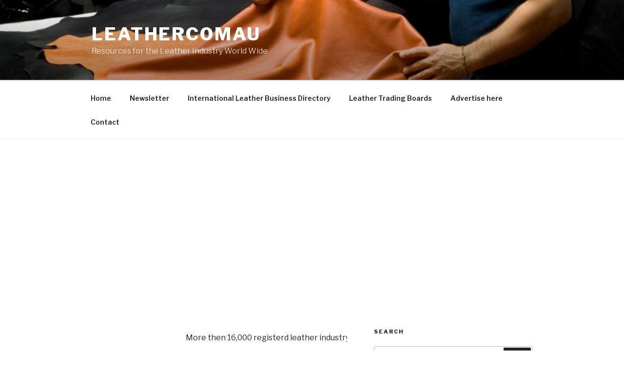

--- FILE ---
content_type: text/html; charset=utf-8
request_url: https://www.google.com/recaptcha/api2/aframe
body_size: 267
content:
<!DOCTYPE HTML><html><head><meta http-equiv="content-type" content="text/html; charset=UTF-8"></head><body><script nonce="jLrw_dvcGBt4kylhPy043A">/** Anti-fraud and anti-abuse applications only. See google.com/recaptcha */ try{var clients={'sodar':'https://pagead2.googlesyndication.com/pagead/sodar?'};window.addEventListener("message",function(a){try{if(a.source===window.parent){var b=JSON.parse(a.data);var c=clients[b['id']];if(c){var d=document.createElement('img');d.src=c+b['params']+'&rc='+(localStorage.getItem("rc::a")?sessionStorage.getItem("rc::b"):"");window.document.body.appendChild(d);sessionStorage.setItem("rc::e",parseInt(sessionStorage.getItem("rc::e")||0)+1);localStorage.setItem("rc::h",'1767216708869');}}}catch(b){}});window.parent.postMessage("_grecaptcha_ready", "*");}catch(b){}</script></body></html>